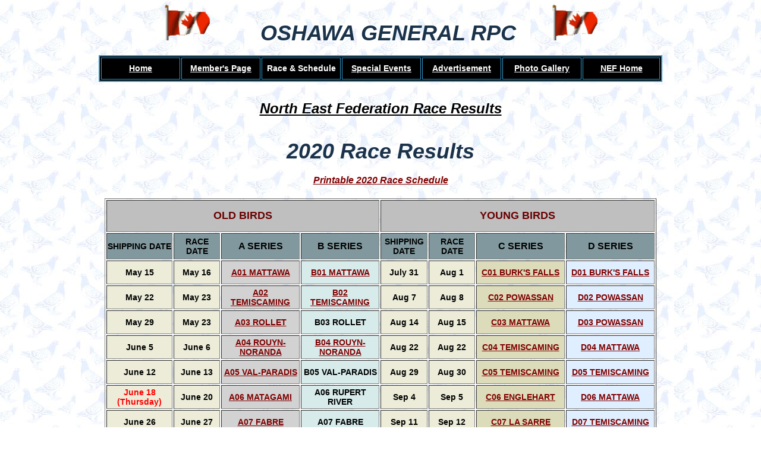

--- FILE ---
content_type: text/html
request_url: https://oshawaracingpigeonclub.com/Oshawa_2020_Race_Results.html
body_size: 4657
content:
<!DOCTYPE HTML PUBLIC "-//W3C//DTD HTML 4.0 Transitional//EN">
<!-- saved from url=(0046)http://www.easternontariocombine.com/Races.htm -->
<HTML><HEAD><TITLE>Oshawa General RPC</TITLE>
<META http-equiv=Content-Language content=en-ca>
<META http-equiv=Content-Type content="text/html; charset=iso-8859-1">
<META http-equiv=expires content=-1>
<META http-equiv=Pragma content=no-cache>
<META http-equiv=Pragma content=no-cache>
<META content="MSHTML 6.00.2900.5694" name=GENERATOR>
<style type="text/css">
<!--
.style29 {	font-family: "Comic Sans MS";
	font-weight: bold;
}
.style33 {	FONT-WEIGHT: bold; FONT-SIZE: 14px; FONT-FAMILY: Arial, Helvetica, sans-serif
}
.style65 {FONT-WEIGHT: bold; FONT-SIZE: large; COLOR: #6A0000; FONT-FAMILY: Verdana, Arial, Helvetica, sans-serif; }
.style66 {	FONT-SIZE: x-large;
	FONT-FAMILY: Verdana, Arial, Helvetica, sans-serif;
	font-weight: bold;
	color: #1A324A;
}
.style30 {color: #CC0033}
.style23 {font-size: medium}
.style81 {FONT-WEIGHT: bold; FONT-SIZE: 24px; FONT-FAMILY: Arial, Helvetica, sans-serif; }
.style82 {color: #FEFFFF}
.style158 {font-family: Arial; font-size: 14px; font-weight: bold; color: #FFFFFF; }
.style17 {font-family: Arial;
	font-size: 14px;
	font-weight: bold;
	color: #CC0033;
}
.style178 {font-size: small
}
.style216 {color: #FFFFFF;
	font-family: Arial;
	font-size: 14px;
}
.style329 {color: #FFFFFF; font-size: 14px; }
.style217 {color: #FFFFFF}
.style337 {color: #FF0000}
.style231 {
	FONT-WEIGHT: bold;
	FONT-SIZE: 16px;
	COLOR: #000000;
	FONT-FAMILY: Arial;
}
.style232 {
	font-size: 14px;
	font-family: Arial;
}
.style234 {
	font-weight: bold;
	color: #000000;
	font-size: 16px;
}
.style344 {FONT-WEIGHT: bold; FONT-SIZE: medium; FONT-FAMILY: Arial, Helvetica, sans-serif; }
.style345 {
	FONT-WEIGHT: bold;
	FONT-SIZE: x-large;
	COLOR: #6A0000;
	font-family: Arial;
	font-style: italic;
}
.style347 {FONT-SIZE: 36px; FONT-FAMILY: Arial; font-weight: bold; color: #1A324A; font-style: italic; }
.style376 {color: #000000}
.style95 {	FONT-WEIGHT: bold;
	FONT-SIZE: xx-large;
	COLOR: #000055;
	font-family: Arial;
	font-style: italic;
}
.style379 {font-weight: bold; font-family: Arial; font-style: italic; }
.style386 {font-size: 14px; font-weight: bold; font-family: Arial; }
.style391 {FONT-WEIGHT: bold; FONT-SIZE: 14px; FONT-FAMILY: Arial, Helvetica, sans-serif; color: #FF0000; }
.style392 {FONT-WEIGHT: bold; FONT-SIZE: 16px; FONT-FAMILY: Arial, Helvetica, sans-serif; }
.style394 {
	color: #CE2302;
	font-style: italic;
}
.style397 {FONT-WEIGHT: bold; FONT-SIZE: medium; FONT-FAMILY: Arial, Helvetica, sans-serif; color: #000000; }
-->
</style>
</HEAD>
<BODY vLink=#000080 aLink=#008000 link=#800000 
background=images/Background_with_Many_pigeons.jpg>
<P align=center class="style29"><span class="style66"><span class="style30"><img src="images/Canada_flag.gif" width="80" height="60"></span>&nbsp;&nbsp;&nbsp;&nbsp;&nbsp;&nbsp;&nbsp;&nbsp;&nbsp;&nbsp;&nbsp; </span><span class="style347">OSHAWA GENERAL RPC&nbsp;</span>&nbsp;&nbsp;&nbsp;&nbsp;&nbsp;&nbsp;&nbsp;&nbsp;&nbsp;&nbsp;&nbsp; <span class="style30"><img src="images/Canada_flag.gif" width="80" height="60"><br>
</span></P>


<div align="center">
  <table width="948" border="2" bordercolor="#3399CC" bgcolor="#000000">
    <tr bordercolor="#000000">
      <td width="129" height="37" align="center" bordercolor="#648BD8" bgcolor="#000000" class="style17"><a href="index.html" class="style216">Home</a></td>
      <td width="129" align="center" bordercolor="#648BD8" bgcolor="#000000" class="style197 style158"><a href="Members_Page.html" class="style217">Member's Page</a></td>
      <td width="129" align="center" bordercolor="#648BD8" bgcolor="#000000" class="style17 style197 style217">Race &amp; Schedule</td>
      <td width="129" align="center" bordercolor="#648BD8" bgcolor="#000000" class="style130 style208 style158"><a href="Special_Races.html" class="style217">Special Events</a></td>
      <td width="129" align="center" bordercolor="#648BD8" bgcolor="#000000" class="style158 style208 style130 style178"><a href="Advertisements.html" class="style329">Advertisement</a></td>
      <td width="129" align="center" bordercolor="#648BD8" bgcolor="#000000" class="style158"><a href="Photo_Gallery.html" class="style216">Photo Gallery</a></td>
      <td align="center" bordercolor="#648BD8" bgcolor="#000000" class="style17"><a href="NEF_Home_Page.html" class="style208 style82">NEF Home</a></td>
    </tr>
  </table>
</div>
<div align="center">
<table width="948" height="47" border="0">
<tr align="center">
        <td height="41" class="style345"><a href="http://easternontariocombine.ca/current%20results.html" class="style376"><br>
        </a><a href="NEF_Race_Results.html" class="style376"></a><a href="NEF_Race_Results.html" class="style376">
        North East Federation Race Results</a></td>
    </tr>
    </table>
<br>
    <p><span class="style347">2020 Race Results</span><br>
    </p>
    <table width="906" border="0">
      <tr>
        <td align="center" class="style379"><a href="PDF/Oshawa_2020_Race_Schedule.pdf">Printable 2020 Race Schedule</a></td>
      </tr>
    </table>
    <br>
    <table width="928" border="1">
      <tr>
        <th height="54" colspan="4" bgcolor="#BFBFBF" scope="col"><span class="style33"><span class="style65">OLD BIRDS</span></span></th>
        <th colspan="4" bgcolor="#BFBFBF" scope="col"><span class="style65">YOUNG BIRDS</span></th>
      </tr>
      <tr>
        <td width="74" height="44" align=center valign=center bgcolor="#81999E" class=style33>SHIPPING DATE</td>
        <td width="74" align=center valign=center bgcolor="#81999E" class=style33>RACE DATE</td>
        <td align=center valign=center bgcolor=#81999E class=style392>A SERIES</td>
        <td align=center valign=center bgcolor=#81999E class=style33><span class="style392">B SERIES</span></td>
        <td width="74" height="44" align=center valign=center bgcolor="#81999E" class=style33>SHIPPING DATE</td>
        <td width="74" align=center valign=center bgcolor="#81999E" class=style33>RACE DATE</td>
        <td align=center valign=center bgcolor=#81999E class=style392>C SERIES</td>
        <td align=center valign=center bgcolor=#81999E class=style33><span class="style392">D SERIES<br>
        </span></td>
      </tr>
      <tr>
        <td height="40" align=center valign=middle bgcolor="#ECECD9" class=style33>May 15</td>
        <td height="40" align=center valign=middle bgcolor="#ECECD9" class=style33>May 16</td>
        <td width="145" align=center valign=middle bgcolor=#D2D2D2 class=style33><p><a href="PDF/A01_Mattawa_May_16_2020.pdf">A01 MATTAWA</a><br>
        </p></td>
        <td width="145" align=center valign=middle bgcolor=#D8EBEB class=style33><p><a href="PDF/B01_Mattawa_May_16_2020.pdf">B01 MATTAWA</a><br>
        </p></td>
        <td height="40" align=center valign=middle bgcolor="#ECECD9" class=style33>July 31</td>
        <td height="40" align=center valign=middle bgcolor="#ECECD9" class=style33>Aug 1</td>
        <td width="145" height="40" align=center valign=middle bgcolor="#DCDCBA" class=style33><a href="PDF/C01_Burks Falls_Aug_1_2020.pdf">C01 BURK'S FALLS</a><br></td>
        <td width="145" align=center valign=middle bgcolor="#DFEFFF" class=style33><a href="PDF/D01_Burks Falls_Aug_1_2020.pdf">D01 BURK'S FALLS</a><br></td>
      </tr>
      <tr>
        <td height="40" align=center valign=middle bgcolor="#ECECD9" class=style33><span class="style386">May 22</span></td>
        <td height="40" align=center valign=middle bgcolor="#ECECD9" class=style33><span class="style386">May 23</span></td>
        <td align=center valign=middle bgcolor=#D2D2D2 class=style33><p><a href="PDF/A02_Temiscaming_May_23_2020.pdf">A02 TEMISCAMING</a><br>
        </p></td>
        <td align=center valign=middle bgcolor=#D8EBEB class=style33><p><a href="PDF/B02_Temiscaminga_May_23_2020.pdf">B02 TEMISCAMING</a><br>
        </p></td>
        <td height="40" align=center valign=middle bgcolor="#ECECD9" class=style33>Aug 7</td>
        <td height="40" align=center valign=middle bgcolor="#ECECD9" class=style33>Aug 8</td>
        <td height="40" align=center valign=middle bgcolor="#DCDCBA" class=style33><a href="PDF/C02_Powassan_Aug_8_2020.pdf">C02 
          POWASSAN</a></td>
        <td align=center valign=middle bgcolor="#DFEFFF" class=style33><a href="PDF/D02_Powassan_Aug_8_2020.pdf">D02 
          POWASSAN</a></td>
      </tr>
      <tr>
        <td height="40" align=center valign=middle bgcolor="#ECECD9" class=style33><p>May 29</p></td>
        <td height="40" align=center valign=middle bgcolor="#ECECD9" class=style33>May 23</td>
        <td align=center valign=middle bgcolor=#D2D2D2 class=style33><p><a href="PDF/A03_Rollet_May_31_2020.pdf">A03 ROLLET</a></p></td>
        <td align=center valign=middle bgcolor=#D8EBEB class=style33><p>B03 ROLLET</p></td>
        <td height="40" align=center valign=middle bgcolor="#ECECD9" class=style33>Aug 14</td>
        <td height="40" align=center valign=middle bgcolor="#ECECD9" class=style33>Aug 15</td>
        <td height="40" align=center valign=middle bgcolor="#DCDCBA" class=style33><a href="PDF/C03_Mattawa_Aug_15_2020.pdf">C03 
        MATTAWA</a><br></td>
        <td align=center valign=middle bgcolor="#DFEFFF" class=style33><a href="PDF/D03_Powassan_Aug_15_2020.pdf">D03 
        POWASSAN</a><br></td>
      </tr>
      <tr>
        <td height="40" align=center valign=middle bgcolor="#ECECD9" class=style33>June 5</td>
        <td height="40" align=center valign=middle bgcolor="#ECECD9" class=style33>June 6</td>
        <td align=center valign=middle bgcolor=#D2D2D2 class=style33><p><a href="PDF/A04_Rouyn_Noranda_June_7_2020.pdf">A04 ROUYN-NORANDA</a></p></td>
        <td align=center valign=middle bgcolor=#D8EBEB class=style33><p><a href="PDF/B04_Temiscaming_June_7_2020.pdf">B04 ROUYN-NORANDA</a></p></td>
        <td height="40" align=center valign=middle bgcolor="#ECECD9" class=style33>Aug 22</td>
        <td height="40" align=center valign=middle bgcolor="#ECECD9" class=style33>Aug 22</td>
        <td height="40" align=center valign=middle bgcolor="#DCDCBA" class=style33><a href="PDF/C04_Temiscaming_Aug_22_2020.pdf">C04 
          TEMISCAMING</a></td>
        <td align=center valign=middle bgcolor="#DFEFFF" class=style33><a href="PDF/D04_Mattawa_Aug_22_2020.pdf">D04 
          MATTAWA</a></td>
      </tr>
      <tr>
        <td height="40" align=center valign=middle bgcolor="#ECECD9" class=style33>June 12<br></td>
        <td height="40" align=center valign=middle bgcolor="#ECECD9" class=style33><span class="style376">June 13</span><br></td>
        <td align=center valign=middle bgcolor=#D2D2D2 class=style33><p><a href="PDF/A05_Val-Paradis_June_13_2020.pdf">A05 VAL-PARADIS</a></p></td>
        <td align=center valign=middle bgcolor=#D8EBEB class=style33><p>B05 VAL-PARADIS</p></td>
        <td height="40" align=center valign=middle bgcolor="#ECECD9" class=style33>Aug 29</td>
        <td height="40" align=center valign=middle bgcolor="#ECECD9" class=style33>Aug 30</td>
        <td height="40" align=center valign=middle bgcolor="#DCDCBA" class=style33><a href="PDF/C05_Temiscaming_Aug_30_2020.pdf">C05 TEMISCAMING</a>         <br></td>
        <td align=center valign=middle bgcolor="#DFEFFF" class=style33><a href="PDF/D05_Temiscaming_Aug_30_2020.pdf">D05 
        TEMISCAMING</a><br></td>
      </tr>
      <tr>
        <td height="40" align=center valign=middle bgcolor="#ECECD9" class=style33><span class="style337">June 18</span> <span class="style337">(Thursday)</span></td>
        <td height="40" align=center valign=middle bgcolor="#ECECD9" class=style33>June 20</td>
        <td align=center valign=middle bgcolor=#D2D2D2 class=style33><p><a href="PDF/A06_Matagami_June_20_2020.pdf">A06 MATAGAMI</a></p></td>
        <td align=center valign=middle bgcolor=#D8EBEB class=style33><p>A06 RUPERT RIVER</p></td>
        <td height="40" align=center valign=middle bgcolor="#ECECD9" class=style33>Sep 4</td>
        <td height="40" align=center valign=middle bgcolor="#ECECD9" class=style33>Sep 5</td>
        <td height="40" align=center valign=middle bgcolor="#DCDCBA" class=style33><a href="PDF/C06_Englehart_Sep_5_2020.pdf">C06 
          ENGLEHART</a></td>
        <td align=center valign=middle bgcolor="#DFEFFF" class=style33><a href="PDF/D06_Mattawa_Sep_5_2020.pdf">D06 
          MATTAWA</a></td>
      </tr>
      <tr>
        <td height="40" align=center valign=middle bgcolor="#ECECD9" class=style33><span class="style376">June 26</span></td>
        <td height="40" align=center valign=middle bgcolor="#ECECD9" class=style33>June 27</td>
        <td align=center valign=middle bgcolor=#D2D2D2 class=style33><p><a href="PDF/A07_Fabre_June_28_2020.pdf">A07 FABRE</a></p></td>
        <td align=center valign=middle bgcolor=#D8EBEB class=style33><p>A07 FABRE</p></td>
        <td height="40" align=center valign=middle bgcolor="#ECECD9" class=style33>Sep 11</td>
        <td height="40" align=center valign=middle bgcolor="#ECECD9" class=style33>Sep 12</td>
        <td height="40" align=center valign=middle bgcolor="#DCDCBA" class=style33><a href="PDF/C07_La_Sarre_Sep_12_2020.pdf">C07 LA SARRE</a></td>
        <td align=center valign=middle bgcolor="#DFEFFF" class=style33><a href="PDF/D07_Temiscaming_Sep_12_2020.pdf">D07 TEMISCAMING</a></td>
      </tr>
      <tr>
        <td height="40" align=center valign=middle bgcolor="#ECECD9" class=style33><span class="style337">July 2</span><br>
            <span class="style337">(Thursday)</span><br></td>
        <td height="40" align=center valign=middle bgcolor="#ECECD9" class=style33><span class="style376">July 4</span><br></td>
        <td align=center valign=middle bgcolor=#D2D2D2 class=style33><p><a href="PDF/A08_Cochrane_July_4_2020.pdf">A08 COCHRANE</a></p></td>
        <td align=center valign=middle bgcolor=#D8EBEB class=style33><p>A08 COCHRANE</p></td>
        <td height="40" align=center valign=middle bgcolor="#ECECD9" class=style33>Sep 18</td>
        <td height="40" align=center valign=middle bgcolor="#ECECD9" class=style33>Sep 19</td>
        <td height="40" align=center valign=middle bgcolor="#DCDCBA" class=style33><a href="PDF/C08_Fabre_Sep_19_2020.pdf">C08 
          FABRE</a></td>
        <td align=center valign=middle bgcolor="#DFEFFF" class=style33>&nbsp;</td>
      </tr>
      <tr>
        <td height="40" align=center valign=middle bgcolor="#ECECD9" class=style33>&nbsp;</td>
        <td height="40" align=center valign=middle bgcolor="#ECECD9" class=style33>&nbsp;</td>
        <td align=center valign=middle bgcolor=#D2D2D2 class=style33>&nbsp;</td>
        <td align=center valign=middle bgcolor=#D8EBEB class=style33>&nbsp;</td>
        <td height="40" align=center valign=middle bgcolor="#ECECD9" class=style33><span class="style337">Sep 26</span><br>
            <span class="style391">(Thursday)</span></td>
        <td height="40" align=center valign=middle bgcolor="#ECECD9" class=style33>Sep 26</td>
        <td height="40" align=center valign=middle bgcolor="#DCDCBA" class=style33>AUTHIER (OGB)</td>
        <td align=center valign=middle bgcolor="#DFEFFF" class=style33>&nbsp;</td>
      </tr>
      <tr>
        <td height="90" colspan="8" align=center valign=middle bgcolor="#FFFFFF" class=style33><span class="style95">Championship</span></td>
      </tr>
      <tr>
        <td height="51" colspan="4" align=center valign=middle bgcolor="#BFBFBF" class=style33><span class="style65">OLD BIRDS</span></td>
        <td height="51" colspan="4" align=center valign=middle bgcolor="#BFBFBF" class=style33><span class="style65">YOUNG BIRDS</span></td>
      </tr>
      <tr>
        <td height="44" colspan="2" align=center valign=middle bgcolor="#81999E" class=style33><span class="style397">AVERAGE SPEED</span></td>
        <td align=center valign=middle bgcolor=#81999E class=style33><span class="style397">CHAMPION 
        LOFT</span></td>
        <td align=center valign=middle bgcolor=#81999E class=style33><span class="style397">CHAMPION 
        BIRD</span></td>
        <td height="44" colspan="2" align=center valign=middle bgcolor="#81999E" class=style33><span class="style397">AVERAGE SPEED</span></td>
        <td height="44" align=center valign=middle bgcolor="#81999E" class=style33><span class="style397">CHAMPION 
        LOFT</span></td>
        <td align=center valign=middle bgcolor="#81999E" class=style33><span class="style397">CHAMPION 
        BIRD</span></td>
      </tr>
      <tr>
        <td height="40" colspan="2" align=center valign=middle bgcolor="#ECECD9" class=style33><a href="PDF/A_Average_Speed_May_31_2020.pdf">May 31</a></td>
        <td align=center valign=middle bgcolor="#ECECD9" class=style33><a href="PDF/A_Champion_Loft_May_31_2020.pdf">May 31</a></td>
        <td align=center valign=middle bgcolor="#ECECD9" class=style33><a href="PDF/A_Champion_Bird_May_31_2020.pdf">May 31</a></td>
        <td height="40" colspan="2" align=center valign=middle bgcolor="#DCDCBA" class=style33><a href="PDF/C_Average _Speed_Aug_15_2020.pdf">Aug 15</a></td>
        <td height="30" align=center valign=middle bgcolor="#DCDCBA" class=style33><a href="PDF/C_Champion_Loft_Aug_15_2020.pdf">Aug 15</a></td>
        <td height="30" align=center valign=middle bgcolor="#DCDCBA" class=style33><a href="PDF/C_Champion_Bird_Aug_15_2020.pdf">Aug 15</a></td>
      </tr>
      <tr>
        <td height="40" colspan="2" align=center valign=middle bgcolor="#ECECD9" class=style33><a href="PDF/A_Average_Speed_June_7_2020.pdf">June 7</a></td>
        <td align=center valign=middle bgcolor="#ECECD9" class=style33><a href="PDF/A_Champion_Loft_June_7_2020.pdf">June 7</a></td>
        <td align=center valign=middle bgcolor="#ECECD9" class=style33><a href="PDF/A_Champion_Bird_June_7_2020.pdf">June 7</a></td>
        <td height="40" colspan="2" align=center valign=middle bgcolor="#DCDCBA" class=style33><a href="PDF/C_Average_Speed_Sep_12_2020.pdf">Aug 22</a></td>
        <td height="30" align=center valign=middle bgcolor="#DCDCBA" class=style33><a href="PDF/C_Champion_Loft_Aug_22_2020.pdf">Aug 22</a></td>
        <td height="30" align=center valign=middle bgcolor="#DCDCBA" class=style33><a href="PDF/C_Champion_Bird_Aug_22_2020.pdf">Aug 22</a></td>
      </tr>
      <tr>
        <td height="40" colspan="2" align=center valign=middle bgcolor="#ECECD9" class=style33><a href="PDF/A_Average_Speed_June_13_2020.pdf">June 13</a></td>
        <td align=center valign=middle bgcolor="#ECECD9" class=style33><a href="PDF/A_Champion_Loft_June_13_2020.pdf">June 13</a><br></td>
        <td align=center valign=middle bgcolor="#ECECD9" class=style33><a href="PDF/A_Champion_Bird_June_13_2020.pdf">June 13</a><br></td>
        <td height="40" colspan="2" align=center valign=middle bgcolor="#DCDCBA" class=style33><a href="PDF/C_Average_Speed_Aug_30_2020.pdf">Aug 30</a></td>
        <td height="30" align=center valign=middle bgcolor="#DCDCBA" class=style33><a href="PDF/C_Champion_Loft_Aug_30_2020.pdf">Aug 30</a></td>
        <td height="30" align=center valign=middle bgcolor="#DCDCBA" class=style33><a href="PDF/C_Champion_Bird_Aug_30_2020.pdf">Aug 30</a></td>
      </tr>
      <tr>
        <td height="40" colspan="2" align=center valign=middle bgcolor="#ECECD9" class=style33><a href="PDF/A_Average_Speed_June_20_2020.pdf">June 20</a></td>
        <td align=center valign=middle bgcolor="#ECECD9" class=style33><a href="PDF/A_Champion_Loft_June_20_2020.pdf">June 20</a></td>
        <td align=center valign=middle bgcolor="#ECECD9" class=style33><a href="PDF/A_Champion_Bird_June_20_2020.pdf">June 20</a></td>
        <td height="40" colspan="2" align=center valign=middle bgcolor="#DCDCBA" class=style33><a href="PDF/C_Average_Speed_Sep_5_2020.pdf">Sep 5</a></td>
        <td height="30" align=center valign=middle bgcolor="#DCDCBA" class=style33><a href="PDF/C_Champion_Loft_Sep_5_2020.pdf">Sep 5</a></td>
        <td height="30" align=center valign=middle bgcolor="#DCDCBA" class=style33><a href="PDF/C_Champion_Bird_Sep_5_2020.pdf">Sep 5</a></td>
      </tr>
      <tr>
        <td height="40" colspan="2" align=center valign=middle bgcolor="#ECECD9" class=style33><a href="PDF/A_Average_Speed_June_28_2020.pdf">June 28</a></td>
        <td align=center valign=middle bgcolor="#ECECD9" class=style33><a href="PDF/A_Champion_Loft_June_28_2020.pdf">June 28</a></td>
        <td align=center valign=middle bgcolor="#ECECD9" class=style33><a href="PDF/A_Champion_Bird_June_28_2020.pdf">June 28</a></td>
        <td height="40" colspan="2" align=center valign=middle bgcolor="#DCDCBA" class=style33><a href="PDF/C_Average_Speed_Sep_12_2020.pdf">Sep 12</a></td>
        <td height="30" align=center valign=middle bgcolor="#DCDCBA" class=style33><a href="PDF/C_Champion_Loft_Sep_12_2020.pdf">Sep 12</a></td>
        <td height="30" align=center valign=middle bgcolor="#DCDCBA" class=style33><a href="PDF/C_Champion_Bird_Sep_12_2020.pdf">Sep 12</a></td>
      </tr>
      <tr>
        <td height="40" colspan="2" align=center valign=middle bgcolor="#ECECD9" class=style33><a href="PDF/A_Average_Speed_July_4_2020.pdf">July 4</a></td>
        <td align=center valign=middle bgcolor="#ECECD9" class=style33><span class="style401"><a href="PDF/A_Champion_Loft_July_4_2020.pdf">July 4</a></span><br></td>
        <td align=center valign=middle bgcolor="#ECECD9" class=style33><span class="style401"><a href="PDF/A_Champion_Bird_July_4_2020.pdf">July 4</a></span><br></td>
        <td height="40" colspan="2" align=center valign=middle bgcolor="#DCDCBA" class=style33><a href="PDF/C_Average _Speed_Sep_19_2020.pdf">Sep 19</a></td>
        <td height="30" align=center valign=middle bgcolor="#DCDCBA" class=style33><a href="PDF/C_Champion_Loft_Sep_19_2020.pdf">Sep 19</a></td>
        <td height="30" align=center valign=middle bgcolor="#DCDCBA" class=style33><a href="PDF/C_Champion_Bird_Sep_19_2020.pdf">Sep 19</a></td>
      </tr>
    </table>
  <br>
</div>
<div align="center"></div>
<div align="center"><br>
  <table width="61%" id="table4">
    <tbody>
        
      <tr>
        <td width="39%" height="16" align="right" valign="center" bordercolor="#F7F8FD" class="style81"><div align="center"><span class="style231">ARCHIVE RESULTS: OSHAWA GENERAL RPC</span></div></td>
        <td width="17%" height="16" align="center" valign="center" bordercolor="#F7F8FD" class="style33 ">&nbsp;</td>
        <td width="42%" height="16" align="left" valign="center" bordercolor="#F7F8FD" class="style33 "><div align="center" class="style232"><span class="style234"><span class="style231">ARCHIVE RESULTS:</span> EOC</span></div></td>
        <td width="1%" align="center" valign="center" bordercolor="#F7F8FD" class="style33 ">&nbsp;</td>
        <td width="1%" align="center" valign="center" bordercolor="#F7F8FD" class="style33 ">&nbsp;</td>
      </tr>
      
      <tr>
        <td height="16" align="center" valign="center" bordercolor="#F7F8FD" class="style33 "><strong class="style23"><a href="Oshawa_2019_Race_Results.html">2019 Race Results</a></strong></td>
        <td align="center" valign="center" bordercolor="#F7F8FD" class="style33 ">&nbsp;</td>
        <td align="left" valign="center" bordercolor="#F7F8FD" class="style33 "><div align="center"><a href="EOC_2011_Results.html" class="style23">2011 EOC Race Results</a></div></td>
        <td align="center" valign="center" bordercolor="#F7F8FD" class="style33 ">&nbsp;</td>
        <td align="center" valign="center" bordercolor="#F7F8FD" class="style33 ">&nbsp;</td>
      </tr>
      <tr>
        <td height="16" align="center" valign="center" bordercolor="#F7F8FD" class="style33 "><strong class="style23"><a href="Oshawa_2018_Race_Results.html">2018 Race Results</a></strong></td>
        <td align="center" valign="center" bordercolor="#F7F8FD" class="style33 ">&nbsp;</td>
        <td align="left" valign="center" bordercolor="#F7F8FD" class="style33 "><div align="center" class="style23">2010 EOC Race Results</div></td>
        <td align="center" valign="center" bordercolor="#F7F8FD" class="style33 ">&nbsp;</td>
        <td align="center" valign="center" bordercolor="#F7F8FD" class="style33 ">&nbsp;</td>
      </tr>
      <tr>
        <td height="16" align="center" valign="center" bordercolor="#F7F8FD" class="style33 "><strong class="style23"><a href="Oshawa_2017_Race_Results.html">2017 Race Results</a></strong></td>
        <td align="center" valign="center" bordercolor="#F7F8FD" class="style33 ">&nbsp;</td>
        <td align="left" valign="center" bordercolor="#F7F8FD" class="style33 "><div align="center" class="style23">2009 EOC Race Results</div></td>
        <td align="center" valign="center" bordercolor="#F7F8FD" class="style33 ">&nbsp;</td>
        <td align="center" valign="center" bordercolor="#F7F8FD" class="style33 ">&nbsp;</td>
      </tr>
      <tr>
        <td height="16" align="center" valign="center" bordercolor="#F7F8FD" class="style33 "><strong class="style23"><a href="Oshawa_2016_Race_Results.html">2016 Race Results</a></strong></td>
        <td align="center" valign="center" bordercolor="#F7F8FD" class="style33 ">&nbsp;</td>
        <td align="left" valign="center" bordercolor="#F7F8FD" class="style33 "><div align="center"><a href="EOC_2008_Results.html" class="style23">2008 EOC Race Results</a></div></td>
        <td align="center" valign="center" bordercolor="#F7F8FD" class="style33 ">&nbsp;</td>
        <td align="center" valign="center" bordercolor="#F7F8FD" class="style33 ">&nbsp;</td>
      </tr>
      <tr>
        <td height="21" align="center" valign="center" bordercolor="#F7F8FD" class="style33 "><div align="center"><strong class="style23"><a href="UNC_2015_Club_Results.html">2015 Race Results</a></strong></div></td>
        <td align="center" valign="center" bordercolor="#F7F8FD" class="style33 ">&nbsp;</td>
        <td align="left" valign="center" bordercolor="#F7F8FD" class="style33 "><div align="center"><a href="EOC_2007_Results.html" class="style23">2007 EOC Race Results</a></div></td>
        <td align="center" valign="center" bordercolor="#F7F8FD" class="style33 ">&nbsp;</td>
        <td align="center" valign="center" bordercolor="#F7F8FD" class="style33 ">&nbsp;</td>
      </tr>
      <tr>
        <td height="16" align="center" valign="center" bordercolor="#F7F8FD" class="style33 "><div align="center"><strong class="style23"><a href="UNC_2014_Club_Results.html">2014 Race Results</a></strong></div></td>
        <td align="center" valign="center" bordercolor="#F7F8FD" class="style33 ">&nbsp;</td>
        <td align="left" valign="center" bordercolor="#F7F8FD" class="style33 ">&nbsp;</td>
        <td align="center" valign="center" bordercolor="#F7F8FD" class="style33 ">&nbsp;</td>
        <td align="center" valign="center" bordercolor="#F7F8FD" class="style33 ">&nbsp;</td>
      </tr>
      <tr>
        <td height="16" align="right" valign="center" bordercolor="#F7F8FD" class="style33 "><div align="center"><strong class="style23"><a href="UNC_2013_Club_Results.html">2013 Race Results</a></strong></div></td>
        <td align="center" valign="center" bordercolor="#F7F8FD" class="style33 ">&nbsp;</td>
        <td align="left" valign="center" bordercolor="#F7F8FD" class="style33 ">&nbsp;</td>
        <td align="center" valign="center" bordercolor="#F7F8FD" class="style33 ">&nbsp;</td>
        <td align="center" valign="center" bordercolor="#F7F8FD" class="style33 ">&nbsp;</td>
      </tr>
      <tr>
        <td height="16" align="right" valign="center" bordercolor="#F7F8FD" class="style33 "><div align="center"><strong class="style23"><a href="UNC_2012_Club_Results.html">2012 Race Results</a></strong></div></td>
        <td align="center" valign="middle" bordercolor="#F7F8FD" class="style33 "><div align="center"></div></td>
        <td align="left" valign="center" bordercolor="#F7F8FD" class="style33 "><div align="center" class="style231">ARCHIVE CLUB RESULTS: (EOC)</div></td>
        <td align="center" valign="center" bordercolor="#F7F8FD" class="style33 ">&nbsp;</td>
        <td align="center" valign="center" bordercolor="#F7F8FD" class="style33 ">&nbsp;</td>
      </tr>
      <tr>
        <td height="16" align="right" valign="center" bordercolor="#F7F8FD" class="style33 "><div align="center"><strong class="style23"><a href="UNC_2011_Club_Results.html">2011 Race Results</a></strong></div></td>
        <td align="center" valign="center" bordercolor="#F7F8FD" class="style33 "><a href="http://www.upnorthpigeonracingcombine.com/CURRENT-YEAR-RACE-RESULTS.html" class="style23"></a></td>
        <td align="left" valign="center" bordercolor="#F7F8FD" class="style33 "><div align="center"><a href="EOC_2011_Club_Results.html" class="style23">2011 Race Results</a></div></td>
        <td align="center" valign="center" bordercolor="#F7F8FD" class="style33 ">&nbsp;</td>
        <td align="center" valign="center" bordercolor="#F7F8FD" class="style33 ">&nbsp;</td>
      </tr>
      <tr>
        <td height="16" align="right" valign="center" bordercolor="#F7F8FD" class="style33 "><div align="center"><strong class="style23"><a href="UNC_2010_Club_Results.html">2010 Race Results</a></strong></div></td>
        <td align="center" valign="center" bordercolor="#F7F8FD" class="style33 ">&nbsp;</td>
        <td align="left" valign="center" bordercolor="#F7F8FD" class="style33 "><div align="center"><a href="EOC_2010_Club_Results.html" class="style23">2010 Race Results</a></div></td>
        <td align="center" valign="center" bordercolor="#F7F8FD" class="style33 ">&nbsp;</td>
        <td align="center" valign="center" bordercolor="#F7F8FD" class="style33 ">&nbsp;</td>
      </tr>
      <tr>
        <td height="16" align="right" valign="center" bordercolor="#F7F8FD" class="style33 "><div align="center"><strong class="style23"><a href="UNC_2009_Club_Results.html">2009 Race Results</a></strong></div></td>
        <td height="16" align="center" valign="center" bordercolor="#F7F8FD" class="style33 ">&nbsp;</td>
        <td height="16" align="left" valign="center" bordercolor="#F7F8FD" class="style33 "><div align="center"><a href="EOC_2009_Club_Results.html" class="style23">2009 Race Results</a></div></td>
        <td align="center" valign="center" bordercolor="#F7F8FD" class="style33 ">&nbsp;</td>
        <td align="center" valign="center" bordercolor="#F7F8FD" class="style33 ">&nbsp;</td>
      </tr>
      <tr>
        <td height="16" align="right" valign="center" bordercolor="#F7F8FD" class="style33 "><div align="center"><strong class="style23"><a href="UNC_2008_Club_Results.html">2008 Race Results</a></strong></div></td>
        <td height="16" align="center" valign="center" bordercolor="#F7F8FD" class="style33 ">&nbsp;</td>
        <td height="16" align="left" valign="center" bordercolor="#F7F8FD" class="style33 "><div align="center"><a href="EOC_2008_Club_Results.html" class="style23">2008 Race Results</a></div></td>
        <td align="center" valign="center" bordercolor="#F7F8FD" class="style33 ">&nbsp;</td>
        <td align="center" valign="center" bordercolor="#F7F8FD" class="style33 ">&nbsp;</td>
      </tr>
      <tr>
        <td height="16" align="right" valign="center" bordercolor="#F7F8FD" class="style33 "><div align="center"><a href="UNC_2007_Club_Results.html" class="style23"><strong>2007 Race Results<br>
        </strong></a><a href="UNC_2006_Club_Results.html"></a></div></td>
        <td height="16" align="center" valign="center" bordercolor="#F7F8FD" class="style33 ">&nbsp;</td>
        <td height="16" align="left" valign="center" bordercolor="#F7F8FD" class="style33 "><div align="center"><a href="EOC_2007_Club_Results.html" class="style23">2007 Race Results</a></div></td>
        <td align="center" valign="center" bordercolor="#F7F8FD" class="style33 ">&nbsp;</td>
        <td align="center" valign="center" bordercolor="#F7F8FD" class="style33 ">&nbsp;</td>
      </tr>
      <tr>
        <td height="16" align="right" valign="center" bordercolor="#F7F8FD" class="style33 "><div align="center"><a href="UNC_2006_Club_Results.html" class="style23"><strong>2006 Race Results</strong></a><a href="UNC_2006_Club_Results.html" class="style23"></a></div></td>
        <td height="16" align="center" valign="center" bordercolor="#F7F8FD" class="style33 ">&nbsp;</td>
        <td height="16" align="center" valign="center" bordercolor="#F7F8FD" class="style33 "><div align="center"></div></td>
        <td align="center" valign="center" bordercolor="#F7F8FD" class="style33 ">&nbsp;</td>
        <td align="center" valign="center" bordercolor="#F7F8FD" class="style33 ">&nbsp;</td>
      </tr>
      <tr>
        <td height="16" align="right" valign="center" bordercolor="#F7F8FD" class="style33 "><div align="center"><strong><a href="UNC_2005_Club_Results.html" class="style23">2005 Race Results</a></strong></div></td>
        <td height="16" align="center" valign="center" bordercolor="#F7F8FD" class="style33 ">&nbsp;</td>
        <td height="16" align="center" valign="center" bordercolor="#F7F8FD" class="style33 ">&nbsp;</td>
        <td align="center" valign="center" bordercolor="#F7F8FD" class="style33 ">&nbsp;</td>
        <td align="center" valign="center" bordercolor="#F7F8FD" class="style33 ">&nbsp;</td>
      </tr>
      <tr>
        <td height="16" colspan="3" align="center" valign="center" bordercolor="#F7F8FD" class="style33 ">&nbsp;</td>
        <td align="center" valign="center" bordercolor="#F7F8FD" class="style33 ">&nbsp;</td>
        <td align="center" valign="center" bordercolor="#F7F8FD" class="style33 ">&nbsp;</td>
      </tr>
    </tbody>
    <tbody>
    </tbody>
   </table>
</div>
<P align=center>&nbsp;</P>
</BODY>
</HTML>
